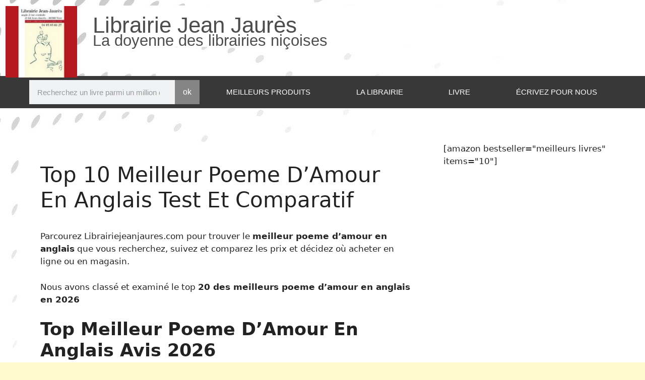

--- FILE ---
content_type: text/html; charset=UTF-8
request_url: https://librairiejeanjaures.com/poeme-damour-en-anglais/
body_size: 17211
content:
<!DOCTYPE html>
<html lang="en-US" prefix="og: https://ogp.me/ns#">
<head>
	<meta charset="UTF-8">
	<meta name="viewport" content="width=device-width, initial-scale=1">
<!-- Search Engine Optimization by Rank Math - https://rankmath.com/ -->
<title>Top 10 Meilleur Poeme D&#039;Amour En Anglais Test Et Comparatif 2026</title>
<meta name="description" content="Nous avons sélectionné 10 de nos poeme d&#039;amour en anglais préférés sur la base de plus de 1000 critiques de lecteurs. Chaque livre a été très bien noté!"/>
<meta name="robots" content="follow, index, max-snippet:-1, max-video-preview:-1, max-image-preview:large"/>
<link rel="canonical" href="https://librairiejeanjaures.com/poeme-damour-en-anglais/" />
<meta property="og:locale" content="en_US" />
<meta property="og:type" content="article" />
<meta property="og:title" content="Top 10 Meilleur Poeme D&#039;Amour En Anglais Test Et Comparatif 2026" />
<meta property="og:description" content="Nous avons sélectionné 10 de nos poeme d&#039;amour en anglais préférés sur la base de plus de 1000 critiques de lecteurs. Chaque livre a été très bien noté!" />
<meta property="og:url" content="https://librairiejeanjaures.com/poeme-damour-en-anglais/" />
<meta property="og:site_name" content="Librairie Jean Jaures" />
<meta property="article:tag" content="libraire" />
<meta property="article:section" content="Top 10 Produits" />
<meta property="article:published_time" content="2023-01-09T20:26:30+00:00" />
<meta name="twitter:card" content="summary_large_image" />
<meta name="twitter:title" content="Top 10 Meilleur Poeme D&#039;Amour En Anglais Test Et Comparatif 2026" />
<meta name="twitter:description" content="Nous avons sélectionné 10 de nos poeme d&#039;amour en anglais préférés sur la base de plus de 1000 critiques de lecteurs. Chaque livre a été très bien noté!" />
<meta name="twitter:label1" content="Written by" />
<meta name="twitter:data1" content="Asm.auto" />
<meta name="twitter:label2" content="Time to read" />
<meta name="twitter:data2" content="Less than a minute" />
<script type="application/ld+json" class="rank-math-schema">{"@context":"https://schema.org","@graph":[{"@type":"Place","@id":"https://librairiejeanjaures.com/#place","address":{"@type":"PostalAddress","streetAddress":"2 Rue Centrale","addressRegion":"Nice","postalCode":"06300","addressCountry":"France"}},{"@type":"Organization","@id":"https://librairiejeanjaures.com/#organization","name":"Librairie Jean Jaures","url":"https://librairiejeanjaures.com","email":"librairiejeanjauresteam@gmail.com","address":{"@type":"PostalAddress","streetAddress":"2 Rue Centrale","addressRegion":"Nice","postalCode":"06300","addressCountry":"France"},"logo":{"@type":"ImageObject","@id":"https://librairiejeanjaures.com/#logo","url":"http://librairiejeanjaures.com/wp-content/uploads/2022/06/logo-LJJ.jpg","contentUrl":"http://librairiejeanjaures.com/wp-content/uploads/2022/06/logo-LJJ.jpg","caption":"Librairie Jean Jaures","inLanguage":"en-US","width":"140","height":"140"},"contactPoint":[{"@type":"ContactPoint","telephone":"+33 4 93 85 61 27","contactType":"customer support"}],"location":{"@id":"https://librairiejeanjaures.com/#place"}},{"@type":"WebSite","@id":"https://librairiejeanjaures.com/#website","url":"https://librairiejeanjaures.com","name":"Librairie Jean Jaures","publisher":{"@id":"https://librairiejeanjaures.com/#organization"},"inLanguage":"en-US"},{"@type":"ImageObject","@id":"https://librairiejeanjaures.com/wp-content/uploads/2022/06/logo-LJJ.jpg","url":"https://librairiejeanjaures.com/wp-content/uploads/2022/06/logo-LJJ.jpg","width":"140","height":"140","inLanguage":"en-US"},{"@type":"BreadcrumbList","@id":"https://librairiejeanjaures.com/poeme-damour-en-anglais/#breadcrumb","itemListElement":[{"@type":"ListItem","position":"1","item":{"@id":"https://librairiejeanjaures.com","name":"Home"}},{"@type":"ListItem","position":"2","item":{"@id":"https://librairiejeanjaures.com/top-10-produits/","name":"Top 10 Produits"}},{"@type":"ListItem","position":"3","item":{"@id":"https://librairiejeanjaures.com/poeme-damour-en-anglais/","name":"Top 10 Meilleur Poeme D&#8217;Amour En Anglais Test Et Comparatif"}}]},{"@type":"WebPage","@id":"https://librairiejeanjaures.com/poeme-damour-en-anglais/#webpage","url":"https://librairiejeanjaures.com/poeme-damour-en-anglais/","name":"Top 10 Meilleur Poeme D&#039;Amour En Anglais Test Et Comparatif 2026","datePublished":"2023-01-09T20:26:30+00:00","dateModified":"2023-01-09T20:26:30+00:00","isPartOf":{"@id":"https://librairiejeanjaures.com/#website"},"primaryImageOfPage":{"@id":"https://librairiejeanjaures.com/wp-content/uploads/2022/06/logo-LJJ.jpg"},"inLanguage":"en-US","breadcrumb":{"@id":"https://librairiejeanjaures.com/poeme-damour-en-anglais/#breadcrumb"}},{"@type":"Person","@id":"https://librairiejeanjaures.com/author/asm-auto/","name":"Asm.auto","url":"https://librairiejeanjaures.com/author/asm-auto/","image":{"@type":"ImageObject","@id":"https://secure.gravatar.com/avatar/4f06820e5c15c138466701ca171a4efc0299df1393d695cf53a0fb1f8bf3e5e0?s=96&amp;d=mm&amp;r=g","url":"https://secure.gravatar.com/avatar/4f06820e5c15c138466701ca171a4efc0299df1393d695cf53a0fb1f8bf3e5e0?s=96&amp;d=mm&amp;r=g","caption":"Asm.auto","inLanguage":"en-US"},"worksFor":{"@id":"https://librairiejeanjaures.com/#organization"}},{"@type":"Article","headline":"Top 10 Meilleur Poeme D&#039;Amour En Anglais Test Et Comparatif 2026","keywords":"poeme d'amour en anglais","datePublished":"2023-01-09T20:26:30+00:00","dateModified":"2023-01-09T20:26:30+00:00","articleSection":"Top 10 Produits","author":{"@id":"https://librairiejeanjaures.com/author/asm-auto/","name":"Asm.auto"},"publisher":{"@id":"https://librairiejeanjaures.com/#organization"},"description":"Nous avons s\u00e9lectionn\u00e9 10 de nos poeme d&#039;amour en anglais pr\u00e9f\u00e9r\u00e9s sur la base de plus de 1000 critiques de lecteurs. Chaque livre a \u00e9t\u00e9 tr\u00e8s bien not\u00e9!","name":"Top 10 Meilleur Poeme D&#039;Amour En Anglais Test Et Comparatif 2026","@id":"https://librairiejeanjaures.com/poeme-damour-en-anglais/#richSnippet","isPartOf":{"@id":"https://librairiejeanjaures.com/poeme-damour-en-anglais/#webpage"},"image":{"@id":"https://librairiejeanjaures.com/wp-content/uploads/2022/06/logo-LJJ.jpg"},"inLanguage":"en-US","mainEntityOfPage":{"@id":"https://librairiejeanjaures.com/poeme-damour-en-anglais/#webpage"}}]}</script>
<!-- /Rank Math WordPress SEO plugin -->

<link rel="alternate" type="application/rss+xml" title="Librairie Jean Jaures &raquo; Feed" href="https://librairiejeanjaures.com/feed/" />
<link rel="alternate" type="application/rss+xml" title="Librairie Jean Jaures &raquo; Comments Feed" href="https://librairiejeanjaures.com/comments/feed/" />
<link rel="alternate" type="application/rss+xml" title="Librairie Jean Jaures &raquo; Top 10 Meilleur Poeme D&#8217;Amour En Anglais Test Et Comparatif Comments Feed" href="https://librairiejeanjaures.com/poeme-damour-en-anglais/feed/" />
<link rel="alternate" title="oEmbed (JSON)" type="application/json+oembed" href="https://librairiejeanjaures.com/wp-json/oembed/1.0/embed?url=https%3A%2F%2Flibrairiejeanjaures.com%2Fpoeme-damour-en-anglais%2F" />
<link rel="alternate" title="oEmbed (XML)" type="text/xml+oembed" href="https://librairiejeanjaures.com/wp-json/oembed/1.0/embed?url=https%3A%2F%2Flibrairiejeanjaures.com%2Fpoeme-damour-en-anglais%2F&#038;format=xml" />
<style id='wp-img-auto-sizes-contain-inline-css'>
img:is([sizes=auto i],[sizes^="auto," i]){contain-intrinsic-size:3000px 1500px}
/*# sourceURL=wp-img-auto-sizes-contain-inline-css */
</style>

<style id='wp-emoji-styles-inline-css'>

	img.wp-smiley, img.emoji {
		display: inline !important;
		border: none !important;
		box-shadow: none !important;
		height: 1em !important;
		width: 1em !important;
		margin: 0 0.07em !important;
		vertical-align: -0.1em !important;
		background: none !important;
		padding: 0 !important;
	}
/*# sourceURL=wp-emoji-styles-inline-css */
</style>
<link rel='stylesheet' id='wp-block-library-css' href='https://librairiejeanjaures.com/wp-includes/css/dist/block-library/style.min.css?ver=6.9' media='all' />
<style id='classic-theme-styles-inline-css'>
/*! This file is auto-generated */
.wp-block-button__link{color:#fff;background-color:#32373c;border-radius:9999px;box-shadow:none;text-decoration:none;padding:calc(.667em + 2px) calc(1.333em + 2px);font-size:1.125em}.wp-block-file__button{background:#32373c;color:#fff;text-decoration:none}
/*# sourceURL=/wp-includes/css/classic-themes.min.css */
</style>
<style id='global-styles-inline-css'>
:root{--wp--preset--aspect-ratio--square: 1;--wp--preset--aspect-ratio--4-3: 4/3;--wp--preset--aspect-ratio--3-4: 3/4;--wp--preset--aspect-ratio--3-2: 3/2;--wp--preset--aspect-ratio--2-3: 2/3;--wp--preset--aspect-ratio--16-9: 16/9;--wp--preset--aspect-ratio--9-16: 9/16;--wp--preset--color--black: #000000;--wp--preset--color--cyan-bluish-gray: #abb8c3;--wp--preset--color--white: #ffffff;--wp--preset--color--pale-pink: #f78da7;--wp--preset--color--vivid-red: #cf2e2e;--wp--preset--color--luminous-vivid-orange: #ff6900;--wp--preset--color--luminous-vivid-amber: #fcb900;--wp--preset--color--light-green-cyan: #7bdcb5;--wp--preset--color--vivid-green-cyan: #00d084;--wp--preset--color--pale-cyan-blue: #8ed1fc;--wp--preset--color--vivid-cyan-blue: #0693e3;--wp--preset--color--vivid-purple: #9b51e0;--wp--preset--color--contrast: var(--contrast);--wp--preset--color--contrast-2: var(--contrast-2);--wp--preset--color--contrast-3: var(--contrast-3);--wp--preset--color--base: var(--base);--wp--preset--color--base-2: var(--base-2);--wp--preset--color--base-3: var(--base-3);--wp--preset--color--accent: var(--accent);--wp--preset--gradient--vivid-cyan-blue-to-vivid-purple: linear-gradient(135deg,rgb(6,147,227) 0%,rgb(155,81,224) 100%);--wp--preset--gradient--light-green-cyan-to-vivid-green-cyan: linear-gradient(135deg,rgb(122,220,180) 0%,rgb(0,208,130) 100%);--wp--preset--gradient--luminous-vivid-amber-to-luminous-vivid-orange: linear-gradient(135deg,rgb(252,185,0) 0%,rgb(255,105,0) 100%);--wp--preset--gradient--luminous-vivid-orange-to-vivid-red: linear-gradient(135deg,rgb(255,105,0) 0%,rgb(207,46,46) 100%);--wp--preset--gradient--very-light-gray-to-cyan-bluish-gray: linear-gradient(135deg,rgb(238,238,238) 0%,rgb(169,184,195) 100%);--wp--preset--gradient--cool-to-warm-spectrum: linear-gradient(135deg,rgb(74,234,220) 0%,rgb(151,120,209) 20%,rgb(207,42,186) 40%,rgb(238,44,130) 60%,rgb(251,105,98) 80%,rgb(254,248,76) 100%);--wp--preset--gradient--blush-light-purple: linear-gradient(135deg,rgb(255,206,236) 0%,rgb(152,150,240) 100%);--wp--preset--gradient--blush-bordeaux: linear-gradient(135deg,rgb(254,205,165) 0%,rgb(254,45,45) 50%,rgb(107,0,62) 100%);--wp--preset--gradient--luminous-dusk: linear-gradient(135deg,rgb(255,203,112) 0%,rgb(199,81,192) 50%,rgb(65,88,208) 100%);--wp--preset--gradient--pale-ocean: linear-gradient(135deg,rgb(255,245,203) 0%,rgb(182,227,212) 50%,rgb(51,167,181) 100%);--wp--preset--gradient--electric-grass: linear-gradient(135deg,rgb(202,248,128) 0%,rgb(113,206,126) 100%);--wp--preset--gradient--midnight: linear-gradient(135deg,rgb(2,3,129) 0%,rgb(40,116,252) 100%);--wp--preset--font-size--small: 13px;--wp--preset--font-size--medium: 20px;--wp--preset--font-size--large: 36px;--wp--preset--font-size--x-large: 42px;--wp--preset--spacing--20: 0.44rem;--wp--preset--spacing--30: 0.67rem;--wp--preset--spacing--40: 1rem;--wp--preset--spacing--50: 1.5rem;--wp--preset--spacing--60: 2.25rem;--wp--preset--spacing--70: 3.38rem;--wp--preset--spacing--80: 5.06rem;--wp--preset--shadow--natural: 6px 6px 9px rgba(0, 0, 0, 0.2);--wp--preset--shadow--deep: 12px 12px 50px rgba(0, 0, 0, 0.4);--wp--preset--shadow--sharp: 6px 6px 0px rgba(0, 0, 0, 0.2);--wp--preset--shadow--outlined: 6px 6px 0px -3px rgb(255, 255, 255), 6px 6px rgb(0, 0, 0);--wp--preset--shadow--crisp: 6px 6px 0px rgb(0, 0, 0);}:where(.is-layout-flex){gap: 0.5em;}:where(.is-layout-grid){gap: 0.5em;}body .is-layout-flex{display: flex;}.is-layout-flex{flex-wrap: wrap;align-items: center;}.is-layout-flex > :is(*, div){margin: 0;}body .is-layout-grid{display: grid;}.is-layout-grid > :is(*, div){margin: 0;}:where(.wp-block-columns.is-layout-flex){gap: 2em;}:where(.wp-block-columns.is-layout-grid){gap: 2em;}:where(.wp-block-post-template.is-layout-flex){gap: 1.25em;}:where(.wp-block-post-template.is-layout-grid){gap: 1.25em;}.has-black-color{color: var(--wp--preset--color--black) !important;}.has-cyan-bluish-gray-color{color: var(--wp--preset--color--cyan-bluish-gray) !important;}.has-white-color{color: var(--wp--preset--color--white) !important;}.has-pale-pink-color{color: var(--wp--preset--color--pale-pink) !important;}.has-vivid-red-color{color: var(--wp--preset--color--vivid-red) !important;}.has-luminous-vivid-orange-color{color: var(--wp--preset--color--luminous-vivid-orange) !important;}.has-luminous-vivid-amber-color{color: var(--wp--preset--color--luminous-vivid-amber) !important;}.has-light-green-cyan-color{color: var(--wp--preset--color--light-green-cyan) !important;}.has-vivid-green-cyan-color{color: var(--wp--preset--color--vivid-green-cyan) !important;}.has-pale-cyan-blue-color{color: var(--wp--preset--color--pale-cyan-blue) !important;}.has-vivid-cyan-blue-color{color: var(--wp--preset--color--vivid-cyan-blue) !important;}.has-vivid-purple-color{color: var(--wp--preset--color--vivid-purple) !important;}.has-black-background-color{background-color: var(--wp--preset--color--black) !important;}.has-cyan-bluish-gray-background-color{background-color: var(--wp--preset--color--cyan-bluish-gray) !important;}.has-white-background-color{background-color: var(--wp--preset--color--white) !important;}.has-pale-pink-background-color{background-color: var(--wp--preset--color--pale-pink) !important;}.has-vivid-red-background-color{background-color: var(--wp--preset--color--vivid-red) !important;}.has-luminous-vivid-orange-background-color{background-color: var(--wp--preset--color--luminous-vivid-orange) !important;}.has-luminous-vivid-amber-background-color{background-color: var(--wp--preset--color--luminous-vivid-amber) !important;}.has-light-green-cyan-background-color{background-color: var(--wp--preset--color--light-green-cyan) !important;}.has-vivid-green-cyan-background-color{background-color: var(--wp--preset--color--vivid-green-cyan) !important;}.has-pale-cyan-blue-background-color{background-color: var(--wp--preset--color--pale-cyan-blue) !important;}.has-vivid-cyan-blue-background-color{background-color: var(--wp--preset--color--vivid-cyan-blue) !important;}.has-vivid-purple-background-color{background-color: var(--wp--preset--color--vivid-purple) !important;}.has-black-border-color{border-color: var(--wp--preset--color--black) !important;}.has-cyan-bluish-gray-border-color{border-color: var(--wp--preset--color--cyan-bluish-gray) !important;}.has-white-border-color{border-color: var(--wp--preset--color--white) !important;}.has-pale-pink-border-color{border-color: var(--wp--preset--color--pale-pink) !important;}.has-vivid-red-border-color{border-color: var(--wp--preset--color--vivid-red) !important;}.has-luminous-vivid-orange-border-color{border-color: var(--wp--preset--color--luminous-vivid-orange) !important;}.has-luminous-vivid-amber-border-color{border-color: var(--wp--preset--color--luminous-vivid-amber) !important;}.has-light-green-cyan-border-color{border-color: var(--wp--preset--color--light-green-cyan) !important;}.has-vivid-green-cyan-border-color{border-color: var(--wp--preset--color--vivid-green-cyan) !important;}.has-pale-cyan-blue-border-color{border-color: var(--wp--preset--color--pale-cyan-blue) !important;}.has-vivid-cyan-blue-border-color{border-color: var(--wp--preset--color--vivid-cyan-blue) !important;}.has-vivid-purple-border-color{border-color: var(--wp--preset--color--vivid-purple) !important;}.has-vivid-cyan-blue-to-vivid-purple-gradient-background{background: var(--wp--preset--gradient--vivid-cyan-blue-to-vivid-purple) !important;}.has-light-green-cyan-to-vivid-green-cyan-gradient-background{background: var(--wp--preset--gradient--light-green-cyan-to-vivid-green-cyan) !important;}.has-luminous-vivid-amber-to-luminous-vivid-orange-gradient-background{background: var(--wp--preset--gradient--luminous-vivid-amber-to-luminous-vivid-orange) !important;}.has-luminous-vivid-orange-to-vivid-red-gradient-background{background: var(--wp--preset--gradient--luminous-vivid-orange-to-vivid-red) !important;}.has-very-light-gray-to-cyan-bluish-gray-gradient-background{background: var(--wp--preset--gradient--very-light-gray-to-cyan-bluish-gray) !important;}.has-cool-to-warm-spectrum-gradient-background{background: var(--wp--preset--gradient--cool-to-warm-spectrum) !important;}.has-blush-light-purple-gradient-background{background: var(--wp--preset--gradient--blush-light-purple) !important;}.has-blush-bordeaux-gradient-background{background: var(--wp--preset--gradient--blush-bordeaux) !important;}.has-luminous-dusk-gradient-background{background: var(--wp--preset--gradient--luminous-dusk) !important;}.has-pale-ocean-gradient-background{background: var(--wp--preset--gradient--pale-ocean) !important;}.has-electric-grass-gradient-background{background: var(--wp--preset--gradient--electric-grass) !important;}.has-midnight-gradient-background{background: var(--wp--preset--gradient--midnight) !important;}.has-small-font-size{font-size: var(--wp--preset--font-size--small) !important;}.has-medium-font-size{font-size: var(--wp--preset--font-size--medium) !important;}.has-large-font-size{font-size: var(--wp--preset--font-size--large) !important;}.has-x-large-font-size{font-size: var(--wp--preset--font-size--x-large) !important;}
:where(.wp-block-post-template.is-layout-flex){gap: 1.25em;}:where(.wp-block-post-template.is-layout-grid){gap: 1.25em;}
:where(.wp-block-term-template.is-layout-flex){gap: 1.25em;}:where(.wp-block-term-template.is-layout-grid){gap: 1.25em;}
:where(.wp-block-columns.is-layout-flex){gap: 2em;}:where(.wp-block-columns.is-layout-grid){gap: 2em;}
:root :where(.wp-block-pullquote){font-size: 1.5em;line-height: 1.6;}
/*# sourceURL=global-styles-inline-css */
</style>
<link rel='stylesheet' id='ez-toc-css' href='https://librairiejeanjaures.com/wp-content/plugins/easy-table-of-contents/assets/css/screen.min.css?ver=2.0.80' media='all' />
<style id='ez-toc-inline-css'>
div#ez-toc-container .ez-toc-title {font-size: 120%;}div#ez-toc-container .ez-toc-title {font-weight: 500;}div#ez-toc-container ul li , div#ez-toc-container ul li a {font-size: 95%;}div#ez-toc-container ul li , div#ez-toc-container ul li a {font-weight: 500;}div#ez-toc-container nav ul ul li {font-size: 90%;}.ez-toc-box-title {font-weight: bold; margin-bottom: 10px; text-align: center; text-transform: uppercase; letter-spacing: 1px; color: #666; padding-bottom: 5px;position:absolute;top:-4%;left:5%;background-color: inherit;transition: top 0.3s ease;}.ez-toc-box-title.toc-closed {top:-25%;}
.ez-toc-container-direction {direction: ltr;}.ez-toc-counter ul{counter-reset: item ;}.ez-toc-counter nav ul li a::before {content: counters(item, '.', decimal) '. ';display: inline-block;counter-increment: item;flex-grow: 0;flex-shrink: 0;margin-right: .2em; float: left; }.ez-toc-widget-direction {direction: ltr;}.ez-toc-widget-container ul{counter-reset: item ;}.ez-toc-widget-container nav ul li a::before {content: counters(item, '.', decimal) '. ';display: inline-block;counter-increment: item;flex-grow: 0;flex-shrink: 0;margin-right: .2em; float: left; }
/*# sourceURL=ez-toc-inline-css */
</style>
<link rel='stylesheet' id='generate-comments-css' href='https://librairiejeanjaures.com/wp-content/themes/generatepress/assets/css/components/comments.min.css?ver=3.6.1' media='all' />
<link rel='stylesheet' id='generate-style-css' href='https://librairiejeanjaures.com/wp-content/themes/generatepress/assets/css/main.min.css?ver=3.6.1' media='all' />
<style id='generate-style-inline-css'>
body{background-color:#FFFACD;color:var(--contrast);}a{color:var(--accent);}a{text-decoration:underline;}.entry-title a, .site-branding a, a.button, .wp-block-button__link, .main-navigation a{text-decoration:none;}a:hover, a:focus, a:active{color:var(--contrast);}.wp-block-group__inner-container{max-width:1200px;margin-left:auto;margin-right:auto;}.generate-back-to-top{font-size:20px;border-radius:3px;position:fixed;bottom:30px;right:30px;line-height:40px;width:40px;text-align:center;z-index:10;transition:opacity 300ms ease-in-out;opacity:0.1;transform:translateY(1000px);}.generate-back-to-top__show{opacity:1;transform:translateY(0);}:root{--contrast:#222222;--contrast-2:#575760;--contrast-3:#b2b2be;--base:#f0f0f0;--base-2:#f7f8f9;--base-3:#ffffff;--accent:#1e73be;}:root .has-contrast-color{color:var(--contrast);}:root .has-contrast-background-color{background-color:var(--contrast);}:root .has-contrast-2-color{color:var(--contrast-2);}:root .has-contrast-2-background-color{background-color:var(--contrast-2);}:root .has-contrast-3-color{color:var(--contrast-3);}:root .has-contrast-3-background-color{background-color:var(--contrast-3);}:root .has-base-color{color:var(--base);}:root .has-base-background-color{background-color:var(--base);}:root .has-base-2-color{color:var(--base-2);}:root .has-base-2-background-color{background-color:var(--base-2);}:root .has-base-3-color{color:var(--base-3);}:root .has-base-3-background-color{background-color:var(--base-3);}:root .has-accent-color{color:var(--accent);}:root .has-accent-background-color{background-color:var(--accent);}.top-bar{background-color:#636363;color:#ffffff;}.top-bar a{color:#ffffff;}.top-bar a:hover{color:#303030;}.site-header{background-color:#FFFACD;}.main-title a,.main-title a:hover{color:var(--contrast);}.site-description{color:var(--contrast-2);}.main-navigation,.main-navigation ul ul{background-color:var(--base-3);}.main-navigation .main-nav ul li a, .main-navigation .menu-toggle, .main-navigation .menu-bar-items{color:var(--contrast);}.main-navigation .main-nav ul li:not([class*="current-menu-"]):hover > a, .main-navigation .main-nav ul li:not([class*="current-menu-"]):focus > a, .main-navigation .main-nav ul li.sfHover:not([class*="current-menu-"]) > a, .main-navigation .menu-bar-item:hover > a, .main-navigation .menu-bar-item.sfHover > a{color:var(--accent);}button.menu-toggle:hover,button.menu-toggle:focus{color:var(--contrast);}.main-navigation .main-nav ul li[class*="current-menu-"] > a{color:var(--accent);}.navigation-search input[type="search"],.navigation-search input[type="search"]:active, .navigation-search input[type="search"]:focus, .main-navigation .main-nav ul li.search-item.active > a, .main-navigation .menu-bar-items .search-item.active > a{color:var(--accent);}.main-navigation ul ul{background-color:var(--base);}.separate-containers .inside-article, .separate-containers .comments-area, .separate-containers .page-header, .one-container .container, .separate-containers .paging-navigation, .inside-page-header{background-color:var(--base-3);}.entry-title a{color:var(--contrast);}.entry-title a:hover{color:var(--contrast-2);}.entry-meta{color:var(--contrast-2);}.sidebar .widget{background-color:var(--base-3);}.footer-widgets{background-color:var(--base-3);}.site-info{background-color:var(--base-3);}input[type="text"],input[type="email"],input[type="url"],input[type="password"],input[type="search"],input[type="tel"],input[type="number"],textarea,select{color:var(--contrast);background-color:var(--base-2);border-color:var(--base);}input[type="text"]:focus,input[type="email"]:focus,input[type="url"]:focus,input[type="password"]:focus,input[type="search"]:focus,input[type="tel"]:focus,input[type="number"]:focus,textarea:focus,select:focus{color:var(--contrast);background-color:var(--base-2);border-color:var(--contrast-3);}button,html input[type="button"],input[type="reset"],input[type="submit"],a.button,a.wp-block-button__link:not(.has-background){color:#ffffff;background-color:#55555e;}button:hover,html input[type="button"]:hover,input[type="reset"]:hover,input[type="submit"]:hover,a.button:hover,button:focus,html input[type="button"]:focus,input[type="reset"]:focus,input[type="submit"]:focus,a.button:focus,a.wp-block-button__link:not(.has-background):active,a.wp-block-button__link:not(.has-background):focus,a.wp-block-button__link:not(.has-background):hover{color:#ffffff;background-color:#3f4047;}a.generate-back-to-top{background-color:rgba( 0,0,0,0.4 );color:#ffffff;}a.generate-back-to-top:hover,a.generate-back-to-top:focus{background-color:rgba( 0,0,0,0.6 );color:#ffffff;}:root{--gp-search-modal-bg-color:var(--base-3);--gp-search-modal-text-color:var(--contrast);--gp-search-modal-overlay-bg-color:rgba(0,0,0,0.2);}@media (max-width: 768px){.main-navigation .menu-bar-item:hover > a, .main-navigation .menu-bar-item.sfHover > a{background:none;color:var(--contrast);}}.nav-below-header .main-navigation .inside-navigation.grid-container, .nav-above-header .main-navigation .inside-navigation.grid-container{padding:0px 20px 0px 20px;}.site-main .wp-block-group__inner-container{padding:40px;}.separate-containers .paging-navigation{padding-top:20px;padding-bottom:20px;}.entry-content .alignwide, body:not(.no-sidebar) .entry-content .alignfull{margin-left:-40px;width:calc(100% + 80px);max-width:calc(100% + 80px);}.rtl .menu-item-has-children .dropdown-menu-toggle{padding-left:20px;}.rtl .main-navigation .main-nav ul li.menu-item-has-children > a{padding-right:20px;}.widget-area .widget{padding:0px;}@media (max-width:768px){.separate-containers .inside-article, .separate-containers .comments-area, .separate-containers .page-header, .separate-containers .paging-navigation, .one-container .site-content, .inside-page-header{padding:30px;}.site-main .wp-block-group__inner-container{padding:30px;}.inside-top-bar{padding-right:30px;padding-left:30px;}.inside-header{padding-right:30px;padding-left:30px;}.widget-area .widget{padding-top:30px;padding-right:30px;padding-bottom:30px;padding-left:30px;}.footer-widgets-container{padding-top:30px;padding-right:30px;padding-bottom:30px;padding-left:30px;}.inside-site-info{padding-right:30px;padding-left:30px;}.entry-content .alignwide, body:not(.no-sidebar) .entry-content .alignfull{margin-left:-30px;width:calc(100% + 60px);max-width:calc(100% + 60px);}.one-container .site-main .paging-navigation{margin-bottom:20px;}}/* End cached CSS */.is-right-sidebar{width:30%;}.is-left-sidebar{width:30%;}.site-content .content-area{width:70%;}@media (max-width: 768px){.main-navigation .menu-toggle,.sidebar-nav-mobile:not(#sticky-placeholder){display:block;}.main-navigation ul,.gen-sidebar-nav,.main-navigation:not(.slideout-navigation):not(.toggled) .main-nav > ul,.has-inline-mobile-toggle #site-navigation .inside-navigation > *:not(.navigation-search):not(.main-nav){display:none;}.nav-align-right .inside-navigation,.nav-align-center .inside-navigation{justify-content:space-between;}.has-inline-mobile-toggle .mobile-menu-control-wrapper{display:flex;flex-wrap:wrap;}.has-inline-mobile-toggle .inside-header{flex-direction:row;text-align:left;flex-wrap:wrap;}.has-inline-mobile-toggle .header-widget,.has-inline-mobile-toggle #site-navigation{flex-basis:100%;}.nav-float-left .has-inline-mobile-toggle #site-navigation{order:10;}}
.elementor-template-full-width .site-content{display:block;}
body{background-image:url('http://librairiejeanjaures.com/wp-content/uploads/2022/07/Untitled-design-4.jpg');}.site-header{background-image:url('http://librairiejeanjaures.com/wp-content/uploads/2022/07/Untitled-design-4.jpg');}.main-navigation, .main-navigation .menu-toggle{background-image:url('http://librairiejeanjaures.com/wp-content/uploads/2022/07/Untitled-design-4.jpg');}
.dynamic-author-image-rounded{border-radius:100%;}.dynamic-featured-image, .dynamic-author-image{vertical-align:middle;}.one-container.blog .dynamic-content-template:not(:last-child), .one-container.archive .dynamic-content-template:not(:last-child){padding-bottom:0px;}.dynamic-entry-excerpt > p:last-child{margin-bottom:0px;}
/*# sourceURL=generate-style-inline-css */
</style>
<link rel='stylesheet' id='generate-child-css' href='https://librairiejeanjaures.com/wp-content/themes/generatepress_child/style.css?ver=1656610435' media='all' />
<link rel='stylesheet' id='elementor-icons-css' href='https://librairiejeanjaures.com/wp-content/plugins/elementor/assets/lib/eicons/css/elementor-icons.min.css?ver=5.46.0' media='all' />
<link rel='stylesheet' id='elementor-frontend-css' href='https://librairiejeanjaures.com/wp-content/plugins/elementor/assets/css/frontend.min.css?ver=3.34.4' media='all' />
<link rel='stylesheet' id='elementor-post-11-css' href='https://librairiejeanjaures.com/wp-content/uploads/elementor/css/post-11.css?ver=1769705093' media='all' />
<link rel='stylesheet' id='elementor-pro-css' href='https://librairiejeanjaures.com/wp-content/plugins/elementor-pro/assets/css/frontend.min.css?ver=3.20.0' media='all' />
<link rel='stylesheet' id='elementor-post-149-css' href='https://librairiejeanjaures.com/wp-content/uploads/elementor/css/post-149.css?ver=1769705093' media='all' />
<link rel='stylesheet' id='elementor-post-106-css' href='https://librairiejeanjaures.com/wp-content/uploads/elementor/css/post-106.css?ver=1769705093' media='all' />
<link rel='stylesheet' id='elementor-gf-local-roboto-css' href="https://librairiejeanjaures.com/wp-content/uploads/elementor/google-fonts/css/roboto.css?ver=1742229847" media='all' />
<link rel='stylesheet' id='elementor-gf-local-robotoslab-css' href="https://librairiejeanjaures.com/wp-content/uploads/elementor/google-fonts/css/robotoslab.css?ver=1742229849" media='all' />
<link rel='stylesheet' id='elementor-icons-shared-0-css' href='https://librairiejeanjaures.com/wp-content/plugins/elementor/assets/lib/font-awesome/css/fontawesome.min.css?ver=5.15.3' media='all' />
<link rel='stylesheet' id='elementor-icons-fa-solid-css' href='https://librairiejeanjaures.com/wp-content/plugins/elementor/assets/lib/font-awesome/css/solid.min.css?ver=5.15.3' media='all' />
<script src="https://librairiejeanjaures.com/wp-includes/js/jquery/jquery.min.js?ver=3.7.1" id="jquery-core-js"></script>
<script src="https://librairiejeanjaures.com/wp-includes/js/jquery/jquery-migrate.min.js?ver=3.4.1" id="jquery-migrate-js"></script>
<link rel="https://api.w.org/" href="https://librairiejeanjaures.com/wp-json/" /><link rel="alternate" title="JSON" type="application/json" href="https://librairiejeanjaures.com/wp-json/wp/v2/posts/99543" /><link rel="EditURI" type="application/rsd+xml" title="RSD" href="https://librairiejeanjaures.com/xmlrpc.php?rsd" />
<meta name="generator" content="WordPress 6.9" />
<link rel='shortlink' href='https://librairiejeanjaures.com/?p=99543' />
<!-- Global site tag (gtag.js) - Google Analytics -->
<script async src="https://www.googletagmanager.com/gtag/js?id=G-0CJX0Q2WJF"></script>
<script>
  window.dataLayer = window.dataLayer || [];
  function gtag(){dataLayer.push(arguments);}
  gtag('js', new Date());

  gtag('config', 'G-0CJX0Q2WJF');
</script>
<!-- Global site tag (gtag.js) - Google Analytics -->
<script async src="https://www.googletagmanager.com/gtag/js?id=UA-233301573-1"></script>
<script>
  window.dataLayer = window.dataLayer || [];
  function gtag(){dataLayer.push(arguments);}
  gtag('js', new Date());

  gtag('config', 'UA-233301573-1');
</script>
<meta name="google-site-verification" content="tuBmZf0cLas1bzdiE-v8R0K7V84jIedr6KSI_6DJQmE" /><link rel="pingback" href="https://librairiejeanjaures.com/xmlrpc.php">
<meta name="generator" content="Elementor 3.34.4; features: additional_custom_breakpoints; settings: css_print_method-external, google_font-enabled, font_display-auto">
			<style>
				.e-con.e-parent:nth-of-type(n+4):not(.e-lazyloaded):not(.e-no-lazyload),
				.e-con.e-parent:nth-of-type(n+4):not(.e-lazyloaded):not(.e-no-lazyload) * {
					background-image: none !important;
				}
				@media screen and (max-height: 1024px) {
					.e-con.e-parent:nth-of-type(n+3):not(.e-lazyloaded):not(.e-no-lazyload),
					.e-con.e-parent:nth-of-type(n+3):not(.e-lazyloaded):not(.e-no-lazyload) * {
						background-image: none !important;
					}
				}
				@media screen and (max-height: 640px) {
					.e-con.e-parent:nth-of-type(n+2):not(.e-lazyloaded):not(.e-no-lazyload),
					.e-con.e-parent:nth-of-type(n+2):not(.e-lazyloaded):not(.e-no-lazyload) * {
						background-image: none !important;
					}
				}
			</style>
			<link rel="icon" href="https://librairiejeanjaures.com/wp-content/uploads/2022/06/logo-LJJ.jpg" sizes="32x32" />
<link rel="icon" href="https://librairiejeanjaures.com/wp-content/uploads/2022/06/logo-LJJ.jpg" sizes="192x192" />
<link rel="apple-touch-icon" href="https://librairiejeanjaures.com/wp-content/uploads/2022/06/logo-LJJ.jpg" />
<meta name="msapplication-TileImage" content="https://librairiejeanjaures.com/wp-content/uploads/2022/06/logo-LJJ.jpg" />
</head>

<body class="wp-singular post-template-default single single-post postid-99543 single-format-standard wp-custom-logo wp-embed-responsive wp-theme-generatepress wp-child-theme-generatepress_child post-image-above-header post-image-aligned-center sticky-menu-fade right-sidebar nav-float-right separate-containers header-aligned-left dropdown-hover elementor-default elementor-kit-11" itemtype="https://schema.org/Blog" itemscope>
	<a class="screen-reader-text skip-link" href="#content" title="Skip to content">Skip to content</a>		<div data-elementor-type="header" data-elementor-id="149" class="elementor elementor-149 elementor-location-header" data-elementor-post-type="elementor_library">
					<section class="elementor-section elementor-top-section elementor-element elementor-element-f414a85 elementor-section-boxed elementor-section-height-default elementor-section-height-default" data-id="f414a85" data-element_type="section">
						<div class="elementor-container elementor-column-gap-default">
					<div class="elementor-column elementor-col-100 elementor-top-column elementor-element elementor-element-5f78b79" data-id="5f78b79" data-element_type="column">
			<div class="elementor-widget-wrap">
							</div>
		</div>
					</div>
		</section>
				<section class="elementor-section elementor-top-section elementor-element elementor-element-22c90b4 elementor-section-boxed elementor-section-height-default elementor-section-height-default" data-id="22c90b4" data-element_type="section">
						<div class="elementor-container elementor-column-gap-default">
					<div class="elementor-column elementor-col-50 elementor-top-column elementor-element elementor-element-82c6bf4" data-id="82c6bf4" data-element_type="column">
			<div class="elementor-widget-wrap elementor-element-populated">
						<section class="elementor-section elementor-inner-section elementor-element elementor-element-53dcb31 elementor-section-boxed elementor-section-height-default elementor-section-height-default" data-id="53dcb31" data-element_type="section">
						<div class="elementor-container elementor-column-gap-default">
					<div class="elementor-column elementor-col-100 elementor-inner-column elementor-element elementor-element-5fa6a9e" data-id="5fa6a9e" data-element_type="column">
			<div class="elementor-widget-wrap elementor-element-populated">
						<div class="elementor-element elementor-element-72f8f9f0 elementor-absolute elementor-widget elementor-widget-theme-site-logo elementor-widget-image" data-id="72f8f9f0" data-element_type="widget" data-settings="{&quot;_position&quot;:&quot;absolute&quot;}" data-widget_type="theme-site-logo.default">
				<div class="elementor-widget-container">
											<a href="https://librairiejeanjaures.com">
			<img width="140" height="140" src="https://librairiejeanjaures.com/wp-content/uploads/2022/06/logo-LJJ.jpg" class="attachment-full size-full wp-image-13" alt="" />				</a>
											</div>
				</div>
					</div>
		</div>
					</div>
		</section>
					</div>
		</div>
				<div class="elementor-column elementor-col-50 elementor-top-column elementor-element elementor-element-737aaeee" data-id="737aaeee" data-element_type="column">
			<div class="elementor-widget-wrap elementor-element-populated">
						<div class="elementor-element elementor-element-4c98c87 elementor-widget elementor-widget-text-editor" data-id="4c98c87" data-element_type="widget" data-widget_type="text-editor.default">
				<div class="elementor-widget-container">
									<p class="mdw-tetiere-nom-mag" style="margin-right: 10px; margin-bottom: 0px; margin-left: 10px; line-height: 37.44px; color: #4d4d4d; font-size: 2.6em; padding-top: 20px; font-family: arial, verdana; background-color: #ffffff;">Librairie Jean Jaurès</p><p class="mdw-tetiere-nom-accroche" style="margin-right: 10px; margin-bottom: 0px; margin-left: 10px; line-height: 25.92px; color: #4d4d4d; font-size: 1.8em; font-family: arial, verdana; background-color: #ffffff;">La doyenne des librairies niçoises</p>								</div>
				</div>
					</div>
		</div>
					</div>
		</section>
				<nav class="elementor-section elementor-top-section elementor-element elementor-element-19adc751 elementor-section-full_width elementor-section-content-middle elementor-section-height-default elementor-section-height-default" data-id="19adc751" data-element_type="section" data-settings="{&quot;background_background&quot;:&quot;classic&quot;,&quot;sticky&quot;:&quot;top&quot;,&quot;sticky_on&quot;:[&quot;desktop&quot;,&quot;tablet&quot;,&quot;mobile&quot;],&quot;sticky_offset&quot;:0,&quot;sticky_effects_offset&quot;:0}">
						<div class="elementor-container elementor-column-gap-custom">
					<div class="elementor-column elementor-col-50 elementor-top-column elementor-element elementor-element-22c2b62f" data-id="22c2b62f" data-element_type="column">
			<div class="elementor-widget-wrap elementor-element-populated">
						<div class="elementor-element elementor-element-5fc3ea47 elementor-hidden-phone elementor-search-form--button-type-text elementor-search-form--skin-classic elementor-widget elementor-widget-search-form" data-id="5fc3ea47" data-element_type="widget" data-settings="{&quot;skin&quot;:&quot;classic&quot;}" data-widget_type="search-form.default">
				<div class="elementor-widget-container">
							<search role="search">
			<form class="elementor-search-form" action="https://librairiejeanjaures.com" method="get">
												<div class="elementor-search-form__container">
					<label class="elementor-screen-only" for="elementor-search-form-5fc3ea47">Search</label>

					
					<input id="elementor-search-form-5fc3ea47" placeholder="Recherchez un livre parmi un million de références !" class="elementor-search-form__input" type="search" name="s" value="">
					
											<button class="elementor-search-form__submit" type="submit" aria-label="Search">
															ok													</button>
					
									</div>
			</form>
		</search>
						</div>
				</div>
					</div>
		</div>
				<div class="elementor-column elementor-col-50 elementor-top-column elementor-element elementor-element-7ba9aa53" data-id="7ba9aa53" data-element_type="column">
			<div class="elementor-widget-wrap elementor-element-populated">
						<div class="elementor-element elementor-element-52f3a49d elementor-nav-menu__align-justify elementor-nav-menu--dropdown-mobile elementor-nav-menu--stretch elementor-nav-menu__text-align-center elementor-nav-menu--toggle elementor-nav-menu--burger elementor-widget elementor-widget-nav-menu" data-id="52f3a49d" data-element_type="widget" data-settings="{&quot;full_width&quot;:&quot;stretch&quot;,&quot;layout&quot;:&quot;horizontal&quot;,&quot;submenu_icon&quot;:{&quot;value&quot;:&quot;&lt;i class=\&quot;fas fa-caret-down\&quot;&gt;&lt;\/i&gt;&quot;,&quot;library&quot;:&quot;fa-solid&quot;},&quot;toggle&quot;:&quot;burger&quot;}" data-widget_type="nav-menu.default">
				<div class="elementor-widget-container">
								<nav class="elementor-nav-menu--main elementor-nav-menu__container elementor-nav-menu--layout-horizontal e--pointer-background e--animation-sweep-right">
				<ul id="menu-1-52f3a49d" class="elementor-nav-menu"><li class="menu-item menu-item-type-custom menu-item-object-custom menu-item-809"><a class="elementor-item">Meilleurs Produits</a></li>
<li class="menu-item menu-item-type-taxonomy menu-item-object-category menu-item-811"><a href="https://librairiejeanjaures.com/la-librairie/" class="elementor-item">La Librairie</a></li>
<li class="menu-item menu-item-type-taxonomy menu-item-object-category menu-item-810"><a href="https://librairiejeanjaures.com/livre/" class="elementor-item">Livre</a></li>
<li class="menu-item menu-item-type-post_type menu-item-object-page menu-item-808"><a href="https://librairiejeanjaures.com/ecrivez-pour-nous/" class="elementor-item">Écrivez Pour Nous</a></li>
</ul>			</nav>
					<div class="elementor-menu-toggle" role="button" tabindex="0" aria-label="Menu Toggle" aria-expanded="false">
			<i aria-hidden="true" role="presentation" class="elementor-menu-toggle__icon--open eicon-menu-bar"></i><i aria-hidden="true" role="presentation" class="elementor-menu-toggle__icon--close eicon-close"></i>			<span class="elementor-screen-only">Menu</span>
		</div>
					<nav class="elementor-nav-menu--dropdown elementor-nav-menu__container" aria-hidden="true">
				<ul id="menu-2-52f3a49d" class="elementor-nav-menu"><li class="menu-item menu-item-type-custom menu-item-object-custom menu-item-809"><a class="elementor-item" tabindex="-1">Meilleurs Produits</a></li>
<li class="menu-item menu-item-type-taxonomy menu-item-object-category menu-item-811"><a href="https://librairiejeanjaures.com/la-librairie/" class="elementor-item" tabindex="-1">La Librairie</a></li>
<li class="menu-item menu-item-type-taxonomy menu-item-object-category menu-item-810"><a href="https://librairiejeanjaures.com/livre/" class="elementor-item" tabindex="-1">Livre</a></li>
<li class="menu-item menu-item-type-post_type menu-item-object-page menu-item-808"><a href="https://librairiejeanjaures.com/ecrivez-pour-nous/" class="elementor-item" tabindex="-1">Écrivez Pour Nous</a></li>
</ul>			</nav>
						</div>
				</div>
					</div>
		</div>
					</div>
		</nav>
				</div>
		
	<div class="site grid-container container hfeed" id="page">
				<div class="site-content" id="content">
			
	<div class="content-area" id="primary">
		<main class="site-main" id="main">
			
<article id="post-99543" class="post-99543 post type-post status-publish format-standard hentry category-top-10-produits tag-libraire" itemtype="https://schema.org/CreativeWork" itemscope>
	<div class="inside-article">
					<header class="entry-header">
				<h1 class="entry-title" itemprop="headline">Top 10 Meilleur Poeme D&#8217;Amour En Anglais Test Et Comparatif</h1>			</header>
			
		<div class="entry-content" itemprop="text">
			<p>Parcourez Librairiejeanjaures.com pour trouver le <strong>meilleur poeme d&#8217;amour en anglais</strong> que vous recherchez, suivez et comparez les prix et décidez où acheter en ligne ou en magasin.</p>
<p>Nous avons classé et examiné le top <strong>20 des meilleurs poeme d&#8217;amour en anglais en 2026</strong></p>
<h2><b>Top Meilleur Poeme D&#8217;Amour En Anglais Avis 2026</b></h2>
<p>[amazon bestseller=&#8221;poeme d&#8217;amour en anglais&#8221;]</p>
<h2><strong>Notes De L&#8217;Éditeur</strong></h2>
<p>Nous avons classé et examiné les <strong>20</strong> <strong>meilleurs poeme d&#8217;amour en anglais en 2026</strong>. Avec le soutien de <strong>18482</strong> avis de clients, nous espérons que cet article pourra vous donner la vue la plus réaliste de ces produits.</p>
		</div>

				<footer class="entry-meta" aria-label="Entry meta">
					<nav id="nav-below" class="post-navigation" aria-label="Posts">
			<div class="nav-previous"><span class="gp-icon icon-arrow-left"><svg viewBox="0 0 192 512" aria-hidden="true" xmlns="http://www.w3.org/2000/svg" width="1em" height="1em" fill-rule="evenodd" clip-rule="evenodd" stroke-linejoin="round" stroke-miterlimit="1.414"><path d="M178.425 138.212c0 2.265-1.133 4.813-2.832 6.512L64.276 256.001l111.317 111.277c1.7 1.7 2.832 4.247 2.832 6.513 0 2.265-1.133 4.813-2.832 6.512L161.43 394.46c-1.7 1.7-4.249 2.832-6.514 2.832-2.266 0-4.816-1.133-6.515-2.832L16.407 262.514c-1.699-1.7-2.832-4.248-2.832-6.513 0-2.265 1.133-4.813 2.832-6.512l131.994-131.947c1.7-1.699 4.249-2.831 6.515-2.831 2.265 0 4.815 1.132 6.514 2.831l14.163 14.157c1.7 1.7 2.832 3.965 2.832 6.513z" fill-rule="nonzero" /></svg></span><span class="prev"><a href="https://librairiejeanjaures.com/the-fool/" rel="prev">Top 10 Meilleur The Fool Test Et Comparatif</a></span></div><div class="nav-next"><span class="gp-icon icon-arrow-right"><svg viewBox="0 0 192 512" aria-hidden="true" xmlns="http://www.w3.org/2000/svg" width="1em" height="1em" fill-rule="evenodd" clip-rule="evenodd" stroke-linejoin="round" stroke-miterlimit="1.414"><path d="M178.425 256.001c0 2.266-1.133 4.815-2.832 6.515L43.599 394.509c-1.7 1.7-4.248 2.833-6.514 2.833s-4.816-1.133-6.515-2.833l-14.163-14.162c-1.699-1.7-2.832-3.966-2.832-6.515 0-2.266 1.133-4.815 2.832-6.515l111.317-111.316L16.407 144.685c-1.699-1.7-2.832-4.249-2.832-6.515s1.133-4.815 2.832-6.515l14.163-14.162c1.7-1.7 4.249-2.833 6.515-2.833s4.815 1.133 6.514 2.833l131.994 131.993c1.7 1.7 2.832 4.249 2.832 6.515z" fill-rule="nonzero" /></svg></span><span class="next"><a href="https://librairiejeanjaures.com/in-god-we-trust/" rel="next">Top 10 Meilleur In God We Trust Test Et Comparatif</a></span></div>		</nav>
				</footer>
			</div>
</article>

			<div class="comments-area">
				<div id="comments">

		<div id="respond" class="comment-respond">
		<h3 id="reply-title" class="comment-reply-title">Leave a Comment <small><a rel="nofollow" id="cancel-comment-reply-link" href="/poeme-damour-en-anglais/#respond" style="display:none;">Cancel reply</a></small></h3><form action="https://librairiejeanjaures.com/wp-comments-post.php" method="post" id="commentform" class="comment-form"><p class="comment-form-comment"><label for="comment" class="screen-reader-text">Comment</label><textarea id="comment" name="comment" cols="45" rows="8" required></textarea></p><label for="author" class="screen-reader-text">Name</label><input placeholder="Name *" id="author" name="author" type="text" value="" size="30" required />
<label for="email" class="screen-reader-text">Email</label><input placeholder="Email *" id="email" name="email" type="email" value="" size="30" required />
<label for="url" class="screen-reader-text">Website</label><input placeholder="Website" id="url" name="url" type="url" value="" size="30" />
<p class="comment-form-cookies-consent"><input id="wp-comment-cookies-consent" name="wp-comment-cookies-consent" type="checkbox" value="yes" /> <label for="wp-comment-cookies-consent">Save my name, email, and website in this browser for the next time I comment.</label></p>
<p class="form-submit"><input name="submit" type="submit" id="submit" class="submit" value="Post Comment" /> <input type='hidden' name='comment_post_ID' value='99543' id='comment_post_ID' />
<input type='hidden' name='comment_parent' id='comment_parent' value='0' />
</p><p style="display: none;"><input type="hidden" id="akismet_comment_nonce" name="akismet_comment_nonce" value="ae0dc11b28" /></p><p style="display: none !important;" class="akismet-fields-container" data-prefix="ak_"><label>&#916;<textarea name="ak_hp_textarea" cols="45" rows="8" maxlength="100"></textarea></label><input type="hidden" id="ak_js_1" name="ak_js" value="174"/><script>document.getElementById( "ak_js_1" ).setAttribute( "value", ( new Date() ).getTime() );</script></p></form>	</div><!-- #respond -->
	
</div><!-- #comments -->
			</div>

					</main>
	</div>

	<div class="widget-area sidebar is-right-sidebar" id="right-sidebar">
	<div class="inside-right-sidebar">
		<aside id="block-8" class="widget inner-padding widget_block"><p>[amazon bestseller="meilleurs livres" items="10"]</p>
</aside>	</div>
</div>

	</div>
</div>


<div class="site-footer">
			<div data-elementor-type="footer" data-elementor-id="106" class="elementor elementor-106 elementor-location-footer" data-elementor-post-type="elementor_library">
					<footer class="elementor-section elementor-top-section elementor-element elementor-element-4742e4e5 elementor-section-boxed elementor-section-height-default elementor-section-height-default" data-id="4742e4e5" data-element_type="section" data-settings="{&quot;background_background&quot;:&quot;gradient&quot;}">
						<div class="elementor-container elementor-column-gap-default">
					<div class="elementor-column elementor-col-33 elementor-top-column elementor-element elementor-element-540e84c9" data-id="540e84c9" data-element_type="column">
			<div class="elementor-widget-wrap elementor-element-populated">
						<div class="elementor-element elementor-element-7fa85cb2 elementor-widget elementor-widget-theme-site-logo elementor-widget-image" data-id="7fa85cb2" data-element_type="widget" data-widget_type="theme-site-logo.default">
				<div class="elementor-widget-container">
											<a href="https://librairiejeanjaures.com">
			<img width="140" height="140" src="https://librairiejeanjaures.com/wp-content/uploads/2022/06/logo-LJJ.jpg" class="attachment-full size-full wp-image-13" alt="" />				</a>
											</div>
				</div>
				<div class="elementor-element elementor-element-47de2041 elementor-widget elementor-widget-text-editor" data-id="47de2041" data-element_type="widget" data-widget_type="text-editor.default">
				<div class="elementor-widget-container">
									<p><a href="http://www.librairiejeanjaures.com">Librairiejeanjaures.com</a> is a participant in the Amazon Services LLC Associates Program, an affiliate advertising program designed to provide a means for sites to earn advertising fees by advertising and linking to amazon.com. Amazon, the Amazon logo, AmazonSupply, and the AmazonSupply logo are trademarks of Amazon.com, Inc. or its affiliates.</p><p>Email: <a href="/cdn-cgi/l/email-protection#e18d88839380889388848b84808f8b80949384929584808ca1868c80888dcf828e8c"><span data-sheets-value="{&quot;1&quot;:2,&quot;2&quot;:&quot;librairiejeanjauresteam@gmail.com&quot;}"><span class="__cf_email__" data-cfemail="2e42474c5c4f475c474b444b4f40444f5b5c4b5d5a4b4f436e49434f4742004d4143">[email&#160;protected]</span></span></a></p>								</div>
				</div>
					</div>
		</div>
				<div class="elementor-column elementor-col-33 elementor-top-column elementor-element elementor-element-50f60910" data-id="50f60910" data-element_type="column">
			<div class="elementor-widget-wrap elementor-element-populated">
						<div class="elementor-element elementor-element-404e8c38 elementor-widget elementor-widget-heading" data-id="404e8c38" data-element_type="widget" data-widget_type="heading.default">
				<div class="elementor-widget-container">
					<h4 class="elementor-heading-title elementor-size-default">NAVIGATION</h4>				</div>
				</div>
				<div class="elementor-element elementor-element-0a724f0 elementor-nav-menu__align-center elementor-nav-menu--dropdown-none elementor-widget elementor-widget-nav-menu" data-id="0a724f0" data-element_type="widget" data-settings="{&quot;layout&quot;:&quot;vertical&quot;,&quot;submenu_icon&quot;:{&quot;value&quot;:&quot;&lt;i class=\&quot;fas fa-caret-down\&quot;&gt;&lt;\/i&gt;&quot;,&quot;library&quot;:&quot;fa-solid&quot;}}" data-widget_type="nav-menu.default">
				<div class="elementor-widget-container">
								<nav class="elementor-nav-menu--main elementor-nav-menu__container elementor-nav-menu--layout-vertical e--pointer-none">
				<ul id="menu-1-0a724f0" class="elementor-nav-menu sm-vertical"><li class="menu-item menu-item-type-post_type menu-item-object-page menu-item-814"><a href="https://librairiejeanjaures.com/librairie/" class="elementor-item">À propos de nous</a></li>
<li class="menu-item menu-item-type-taxonomy menu-item-object-category menu-item-815"><a href="https://librairiejeanjaures.com/livre/" class="elementor-item">Livre</a></li>
<li class="menu-item menu-item-type-taxonomy menu-item-object-category menu-item-816"><a href="https://librairiejeanjaures.com/la-librairie/" class="elementor-item">La Librairie</a></li>
<li class="menu-item menu-item-type-post_type menu-item-object-page menu-item-812"><a href="https://librairiejeanjaures.com/contact/" class="elementor-item">Contact</a></li>
<li class="menu-item menu-item-type-post_type menu-item-object-page menu-item-813"><a href="https://librairiejeanjaures.com/ecrivez-pour-nous/" class="elementor-item">Écrivez Pour Nous</a></li>
</ul>			</nav>
						<nav class="elementor-nav-menu--dropdown elementor-nav-menu__container" aria-hidden="true">
				<ul id="menu-2-0a724f0" class="elementor-nav-menu sm-vertical"><li class="menu-item menu-item-type-post_type menu-item-object-page menu-item-814"><a href="https://librairiejeanjaures.com/librairie/" class="elementor-item" tabindex="-1">À propos de nous</a></li>
<li class="menu-item menu-item-type-taxonomy menu-item-object-category menu-item-815"><a href="https://librairiejeanjaures.com/livre/" class="elementor-item" tabindex="-1">Livre</a></li>
<li class="menu-item menu-item-type-taxonomy menu-item-object-category menu-item-816"><a href="https://librairiejeanjaures.com/la-librairie/" class="elementor-item" tabindex="-1">La Librairie</a></li>
<li class="menu-item menu-item-type-post_type menu-item-object-page menu-item-812"><a href="https://librairiejeanjaures.com/contact/" class="elementor-item" tabindex="-1">Contact</a></li>
<li class="menu-item menu-item-type-post_type menu-item-object-page menu-item-813"><a href="https://librairiejeanjaures.com/ecrivez-pour-nous/" class="elementor-item" tabindex="-1">Écrivez Pour Nous</a></li>
</ul>			</nav>
						</div>
				</div>
					</div>
		</div>
				<div class="elementor-column elementor-col-33 elementor-top-column elementor-element elementor-element-17ee3c6d" data-id="17ee3c6d" data-element_type="column">
			<div class="elementor-widget-wrap elementor-element-populated">
						<div class="elementor-element elementor-element-0a3c4cc elementor-widget elementor-widget-heading" data-id="0a3c4cc" data-element_type="widget" data-widget_type="heading.default">
				<div class="elementor-widget-container">
					<h4 class="elementor-heading-title elementor-size-default">bulletin</h4>				</div>
				</div>
				<div class="elementor-element elementor-element-495834d elementor-button-align-stretch elementor-widget elementor-widget-form" data-id="495834d" data-element_type="widget" data-settings="{&quot;step_next_label&quot;:&quot;Next&quot;,&quot;step_previous_label&quot;:&quot;Previous&quot;,&quot;button_width&quot;:&quot;100&quot;,&quot;step_type&quot;:&quot;number_text&quot;,&quot;step_icon_shape&quot;:&quot;circle&quot;}" data-widget_type="form.default">
				<div class="elementor-widget-container">
							<form class="elementor-form" method="post" name="New Form">
			<input type="hidden" name="post_id" value="106"/>
			<input type="hidden" name="form_id" value="495834d"/>
			<input type="hidden" name="referer_title" value="Top 10 Meilleur Poeme D&#039;Amour En Anglais Test Et Comparatif 2026" />

							<input type="hidden" name="queried_id" value="99543"/>
			
			<div class="elementor-form-fields-wrapper elementor-labels-above">
								<div class="elementor-field-type-text elementor-field-group elementor-column elementor-field-group-name elementor-col-100">
													<input size="1" type="text" name="form_fields[name]" id="form-field-name" class="elementor-field elementor-size-sm  elementor-field-textual" placeholder="Nom">
											</div>
								<div class="elementor-field-type-email elementor-field-group elementor-column elementor-field-group-email elementor-col-100 elementor-field-required">
													<input size="1" type="email" name="form_fields[email]" id="form-field-email" class="elementor-field elementor-size-sm  elementor-field-textual" placeholder="Email" required="required" aria-required="true">
											</div>
								<div class="elementor-field-group elementor-column elementor-field-type-submit elementor-col-100 e-form__buttons">
					<button type="submit" class="elementor-button elementor-size-sm">
						<span >
															<span class=" elementor-button-icon">
																										</span>
																						<span class="elementor-button-text">S'ABONNER</span>
													</span>
					</button>
				</div>
			</div>
		</form>
						</div>
				</div>
					</div>
		</div>
					</div>
		</footer>
				<footer class="elementor-section elementor-top-section elementor-element elementor-element-47f72ee elementor-section-boxed elementor-section-height-default elementor-section-height-default" data-id="47f72ee" data-element_type="section" data-settings="{&quot;background_background&quot;:&quot;gradient&quot;}">
						<div class="elementor-container elementor-column-gap-default">
					<div class="elementor-column elementor-col-100 elementor-top-column elementor-element elementor-element-bff5d41" data-id="bff5d41" data-element_type="column">
			<div class="elementor-widget-wrap elementor-element-populated">
						<div class="elementor-element elementor-element-6bab001 elementor-widget elementor-widget-text-editor" data-id="6bab001" data-element_type="widget" data-widget_type="text-editor.default">
				<div class="elementor-widget-container">
									<p>SITE: <a href="https://librairiejeanjaures.com/post-sitemap.xml">1</a></p>								</div>
				</div>
					</div>
		</div>
					</div>
		</footer>
				<footer class="elementor-section elementor-top-section elementor-element elementor-element-ca6ebfd elementor-section-boxed elementor-section-height-default elementor-section-height-default" data-id="ca6ebfd" data-element_type="section" data-settings="{&quot;background_background&quot;:&quot;gradient&quot;}">
						<div class="elementor-container elementor-column-gap-default">
					<div class="elementor-column elementor-col-100 elementor-top-column elementor-element elementor-element-effa2f5" data-id="effa2f5" data-element_type="column">
			<div class="elementor-widget-wrap elementor-element-populated">
						<div class="elementor-element elementor-element-dd8b341 elementor-widget__width-auto elementor-widget elementor-widget-shortcode" data-id="dd8b341" data-element_type="widget" data-widget_type="shortcode.default">
				<div class="elementor-widget-container">
							<div class="elementor-shortcode">© 2026 <a href="https://librairiejeanjaures.com/"> Librairie Jean Jaurès </a>- All rights reserved</div>
						</div>
				</div>
					</div>
		</div>
					</div>
		</footer>
				</div>
		</div>

<a title="Scroll back to top" aria-label="Scroll back to top" rel="nofollow" href="#" class="generate-back-to-top" data-scroll-speed="400" data-start-scroll="300" role="button">
					<span class="gp-icon icon-arrow-up"><svg viewBox="0 0 330 512" aria-hidden="true" xmlns="http://www.w3.org/2000/svg" width="1em" height="1em" fill-rule="evenodd" clip-rule="evenodd" stroke-linejoin="round" stroke-miterlimit="1.414"><path d="M305.863 314.916c0 2.266-1.133 4.815-2.832 6.514l-14.157 14.163c-1.699 1.7-3.964 2.832-6.513 2.832-2.265 0-4.813-1.133-6.512-2.832L164.572 224.276 53.295 335.593c-1.699 1.7-4.247 2.832-6.512 2.832-2.265 0-4.814-1.133-6.513-2.832L26.113 321.43c-1.699-1.7-2.831-4.248-2.831-6.514s1.132-4.816 2.831-6.515L158.06 176.408c1.699-1.7 4.247-2.833 6.512-2.833 2.265 0 4.814 1.133 6.513 2.833L303.03 308.4c1.7 1.7 2.832 4.249 2.832 6.515z" fill-rule="nonzero" /></svg></span>
				</a><script data-cfasync="false" src="/cdn-cgi/scripts/5c5dd728/cloudflare-static/email-decode.min.js"></script><script type="speculationrules">
{"prefetch":[{"source":"document","where":{"and":[{"href_matches":"/*"},{"not":{"href_matches":["/wp-*.php","/wp-admin/*","/wp-content/uploads/*","/wp-content/*","/wp-content/plugins/*","/wp-content/themes/generatepress_child/*","/wp-content/themes/generatepress/*","/*\\?(.+)"]}},{"not":{"selector_matches":"a[rel~=\"nofollow\"]"}},{"not":{"selector_matches":".no-prefetch, .no-prefetch a"}}]},"eagerness":"conservative"}]}
</script>
<script id="generate-a11y">
!function(){"use strict";if("querySelector"in document&&"addEventListener"in window){var e=document.body;e.addEventListener("pointerdown",(function(){e.classList.add("using-mouse")}),{passive:!0}),e.addEventListener("keydown",(function(){e.classList.remove("using-mouse")}),{passive:!0})}}();
</script>
			<script>
				const lazyloadRunObserver = () => {
					const lazyloadBackgrounds = document.querySelectorAll( `.e-con.e-parent:not(.e-lazyloaded)` );
					const lazyloadBackgroundObserver = new IntersectionObserver( ( entries ) => {
						entries.forEach( ( entry ) => {
							if ( entry.isIntersecting ) {
								let lazyloadBackground = entry.target;
								if( lazyloadBackground ) {
									lazyloadBackground.classList.add( 'e-lazyloaded' );
								}
								lazyloadBackgroundObserver.unobserve( entry.target );
							}
						});
					}, { rootMargin: '200px 0px 200px 0px' } );
					lazyloadBackgrounds.forEach( ( lazyloadBackground ) => {
						lazyloadBackgroundObserver.observe( lazyloadBackground );
					} );
				};
				const events = [
					'DOMContentLoaded',
					'elementor/lazyload/observe',
				];
				events.forEach( ( event ) => {
					document.addEventListener( event, lazyloadRunObserver );
				} );
			</script>
			<link rel='stylesheet' id='widget-image-css' href='https://librairiejeanjaures.com/wp-content/plugins/elementor/assets/css/widget-image.min.css?ver=3.34.4' media='all' />
<link rel='stylesheet' id='widget-heading-css' href='https://librairiejeanjaures.com/wp-content/plugins/elementor/assets/css/widget-heading.min.css?ver=3.34.4' media='all' />
<script id="ez-toc-scroll-scriptjs-js-extra">
var eztoc_smooth_local = {"scroll_offset":"30","add_request_uri":"","add_self_reference_link":""};
//# sourceURL=ez-toc-scroll-scriptjs-js-extra
</script>
<script src="https://librairiejeanjaures.com/wp-content/plugins/easy-table-of-contents/assets/js/smooth_scroll.min.js?ver=2.0.80" id="ez-toc-scroll-scriptjs-js"></script>
<script src="https://librairiejeanjaures.com/wp-content/plugins/easy-table-of-contents/vendor/js-cookie/js.cookie.min.js?ver=2.2.1" id="ez-toc-js-cookie-js"></script>
<script src="https://librairiejeanjaures.com/wp-content/plugins/easy-table-of-contents/vendor/sticky-kit/jquery.sticky-kit.min.js?ver=1.9.2" id="ez-toc-jquery-sticky-kit-js"></script>
<script id="ez-toc-js-js-extra">
var ezTOC = {"smooth_scroll":"1","visibility_hide_by_default":"","scroll_offset":"30","fallbackIcon":"\u003Cspan class=\"\"\u003E\u003Cspan class=\"eztoc-hide\" style=\"display:none;\"\u003EToggle\u003C/span\u003E\u003Cspan class=\"ez-toc-icon-toggle-span\"\u003E\u003Csvg style=\"fill: #999;color:#999\" xmlns=\"http://www.w3.org/2000/svg\" class=\"list-377408\" width=\"20px\" height=\"20px\" viewBox=\"0 0 24 24\" fill=\"none\"\u003E\u003Cpath d=\"M6 6H4v2h2V6zm14 0H8v2h12V6zM4 11h2v2H4v-2zm16 0H8v2h12v-2zM4 16h2v2H4v-2zm16 0H8v2h12v-2z\" fill=\"currentColor\"\u003E\u003C/path\u003E\u003C/svg\u003E\u003Csvg style=\"fill: #999;color:#999\" class=\"arrow-unsorted-368013\" xmlns=\"http://www.w3.org/2000/svg\" width=\"10px\" height=\"10px\" viewBox=\"0 0 24 24\" version=\"1.2\" baseProfile=\"tiny\"\u003E\u003Cpath d=\"M18.2 9.3l-6.2-6.3-6.2 6.3c-.2.2-.3.4-.3.7s.1.5.3.7c.2.2.4.3.7.3h11c.3 0 .5-.1.7-.3.2-.2.3-.5.3-.7s-.1-.5-.3-.7zM5.8 14.7l6.2 6.3 6.2-6.3c.2-.2.3-.5.3-.7s-.1-.5-.3-.7c-.2-.2-.4-.3-.7-.3h-11c-.3 0-.5.1-.7.3-.2.2-.3.5-.3.7s.1.5.3.7z\"/\u003E\u003C/svg\u003E\u003C/span\u003E\u003C/span\u003E","chamomile_theme_is_on":""};
//# sourceURL=ez-toc-js-js-extra
</script>
<script src="https://librairiejeanjaures.com/wp-content/plugins/easy-table-of-contents/assets/js/front.min.js?ver=2.0.80-1767199630" id="ez-toc-js-js"></script>
<script id="generate-menu-js-before">
var generatepressMenu = {"toggleOpenedSubMenus":true,"openSubMenuLabel":"Open Sub-Menu","closeSubMenuLabel":"Close Sub-Menu"};
//# sourceURL=generate-menu-js-before
</script>
<script src="https://librairiejeanjaures.com/wp-content/themes/generatepress/assets/js/menu.min.js?ver=3.6.1" id="generate-menu-js"></script>
<script id="generate-back-to-top-js-before">
var generatepressBackToTop = {"smooth":true};
//# sourceURL=generate-back-to-top-js-before
</script>
<script src="https://librairiejeanjaures.com/wp-content/themes/generatepress/assets/js/back-to-top.min.js?ver=3.6.1" id="generate-back-to-top-js"></script>
<script src="https://librairiejeanjaures.com/wp-includes/js/comment-reply.min.js?ver=6.9" id="comment-reply-js" async data-wp-strategy="async" fetchpriority="low"></script>
<script src="https://librairiejeanjaures.com/wp-content/plugins/elementor/assets/js/webpack.runtime.min.js?ver=3.34.4" id="elementor-webpack-runtime-js"></script>
<script src="https://librairiejeanjaures.com/wp-content/plugins/elementor/assets/js/frontend-modules.min.js?ver=3.34.4" id="elementor-frontend-modules-js"></script>
<script src="https://librairiejeanjaures.com/wp-includes/js/jquery/ui/core.min.js?ver=1.13.3" id="jquery-ui-core-js"></script>
<script id="elementor-frontend-js-before">
var elementorFrontendConfig = {"environmentMode":{"edit":false,"wpPreview":false,"isScriptDebug":false},"i18n":{"shareOnFacebook":"Share on Facebook","shareOnTwitter":"Share on Twitter","pinIt":"Pin it","download":"Download","downloadImage":"Download image","fullscreen":"Fullscreen","zoom":"Zoom","share":"Share","playVideo":"Play Video","previous":"Previous","next":"Next","close":"Close","a11yCarouselPrevSlideMessage":"Previous slide","a11yCarouselNextSlideMessage":"Next slide","a11yCarouselFirstSlideMessage":"This is the first slide","a11yCarouselLastSlideMessage":"This is the last slide","a11yCarouselPaginationBulletMessage":"Go to slide"},"is_rtl":false,"breakpoints":{"xs":0,"sm":480,"md":768,"lg":1025,"xl":1440,"xxl":1600},"responsive":{"breakpoints":{"mobile":{"label":"Mobile Portrait","value":767,"default_value":767,"direction":"max","is_enabled":true},"mobile_extra":{"label":"Mobile Landscape","value":880,"default_value":880,"direction":"max","is_enabled":false},"tablet":{"label":"Tablet Portrait","value":1024,"default_value":1024,"direction":"max","is_enabled":true},"tablet_extra":{"label":"Tablet Landscape","value":1200,"default_value":1200,"direction":"max","is_enabled":false},"laptop":{"label":"Laptop","value":1366,"default_value":1366,"direction":"max","is_enabled":false},"widescreen":{"label":"Widescreen","value":2400,"default_value":2400,"direction":"min","is_enabled":false}},"hasCustomBreakpoints":false},"version":"3.34.4","is_static":false,"experimentalFeatures":{"additional_custom_breakpoints":true,"theme_builder_v2":true,"home_screen":true,"global_classes_should_enforce_capabilities":true,"e_variables":true,"cloud-library":true,"e_opt_in_v4_page":true,"e_interactions":true,"e_editor_one":true,"import-export-customization":true,"notes":true,"form-submissions":true},"urls":{"assets":"https:\/\/librairiejeanjaures.com\/wp-content\/plugins\/elementor\/assets\/","ajaxurl":"https:\/\/librairiejeanjaures.com\/wp-admin\/admin-ajax.php","uploadUrl":"http:\/\/librairiejeanjaures.com\/wp-content\/uploads"},"nonces":{"floatingButtonsClickTracking":"828758acb1"},"swiperClass":"swiper","settings":{"page":[],"editorPreferences":[]},"kit":{"active_breakpoints":["viewport_mobile","viewport_tablet"],"global_image_lightbox":"yes","lightbox_enable_counter":"yes","lightbox_enable_fullscreen":"yes","lightbox_enable_zoom":"yes","lightbox_enable_share":"yes","lightbox_title_src":"title","lightbox_description_src":"description"},"post":{"id":99543,"title":"Top%2010%20Meilleur%20Poeme%20D%27Amour%20En%20Anglais%20Test%20Et%20Comparatif%202026","excerpt":"","featuredImage":false}};
//# sourceURL=elementor-frontend-js-before
</script>
<script src="https://librairiejeanjaures.com/wp-content/plugins/elementor/assets/js/frontend.min.js?ver=3.34.4" id="elementor-frontend-js"></script>
<script src="https://librairiejeanjaures.com/wp-content/plugins/elementor-pro/assets/lib/smartmenus/jquery.smartmenus.min.js?ver=1.2.1" id="smartmenus-js"></script>
<script defer src="https://librairiejeanjaures.com/wp-content/plugins/akismet/_inc/akismet-frontend.js?ver=1762965818" id="akismet-frontend-js"></script>
<script src="https://librairiejeanjaures.com/wp-content/plugins/elementor-pro/assets/js/webpack-pro.runtime.min.js?ver=3.20.0" id="elementor-pro-webpack-runtime-js"></script>
<script src="https://librairiejeanjaures.com/wp-includes/js/dist/hooks.min.js?ver=dd5603f07f9220ed27f1" id="wp-hooks-js"></script>
<script src="https://librairiejeanjaures.com/wp-includes/js/dist/i18n.min.js?ver=c26c3dc7bed366793375" id="wp-i18n-js"></script>
<script id="wp-i18n-js-after">
wp.i18n.setLocaleData( { 'text direction\u0004ltr': [ 'ltr' ] } );
//# sourceURL=wp-i18n-js-after
</script>
<script id="elementor-pro-frontend-js-before">
var ElementorProFrontendConfig = {"ajaxurl":"https:\/\/librairiejeanjaures.com\/wp-admin\/admin-ajax.php","nonce":"ac4919ca44","urls":{"assets":"https:\/\/librairiejeanjaures.com\/wp-content\/plugins\/elementor-pro\/assets\/","rest":"https:\/\/librairiejeanjaures.com\/wp-json\/"},"shareButtonsNetworks":{"facebook":{"title":"Facebook","has_counter":true},"twitter":{"title":"Twitter"},"linkedin":{"title":"LinkedIn","has_counter":true},"pinterest":{"title":"Pinterest","has_counter":true},"reddit":{"title":"Reddit","has_counter":true},"vk":{"title":"VK","has_counter":true},"odnoklassniki":{"title":"OK","has_counter":true},"tumblr":{"title":"Tumblr"},"digg":{"title":"Digg"},"skype":{"title":"Skype"},"stumbleupon":{"title":"StumbleUpon","has_counter":true},"mix":{"title":"Mix"},"telegram":{"title":"Telegram"},"pocket":{"title":"Pocket","has_counter":true},"xing":{"title":"XING","has_counter":true},"whatsapp":{"title":"WhatsApp"},"email":{"title":"Email"},"print":{"title":"Print"}},"facebook_sdk":{"lang":"en_US","app_id":""},"lottie":{"defaultAnimationUrl":"https:\/\/librairiejeanjaures.com\/wp-content\/plugins\/elementor-pro\/modules\/lottie\/assets\/animations\/default.json"}};
//# sourceURL=elementor-pro-frontend-js-before
</script>
<script src="https://librairiejeanjaures.com/wp-content/plugins/elementor-pro/assets/js/frontend.min.js?ver=3.20.0" id="elementor-pro-frontend-js"></script>
<script src="https://librairiejeanjaures.com/wp-content/plugins/elementor-pro/assets/js/preloaded-elements-handlers.min.js?ver=3.20.0" id="pro-preloaded-elements-handlers-js"></script>
<script id="wp-emoji-settings" type="application/json">
{"baseUrl":"https://s.w.org/images/core/emoji/17.0.2/72x72/","ext":".png","svgUrl":"https://s.w.org/images/core/emoji/17.0.2/svg/","svgExt":".svg","source":{"concatemoji":"https://librairiejeanjaures.com/wp-includes/js/wp-emoji-release.min.js?ver=6.9"}}
</script>
<script type="module">
/*! This file is auto-generated */
const a=JSON.parse(document.getElementById("wp-emoji-settings").textContent),o=(window._wpemojiSettings=a,"wpEmojiSettingsSupports"),s=["flag","emoji"];function i(e){try{var t={supportTests:e,timestamp:(new Date).valueOf()};sessionStorage.setItem(o,JSON.stringify(t))}catch(e){}}function c(e,t,n){e.clearRect(0,0,e.canvas.width,e.canvas.height),e.fillText(t,0,0);t=new Uint32Array(e.getImageData(0,0,e.canvas.width,e.canvas.height).data);e.clearRect(0,0,e.canvas.width,e.canvas.height),e.fillText(n,0,0);const a=new Uint32Array(e.getImageData(0,0,e.canvas.width,e.canvas.height).data);return t.every((e,t)=>e===a[t])}function p(e,t){e.clearRect(0,0,e.canvas.width,e.canvas.height),e.fillText(t,0,0);var n=e.getImageData(16,16,1,1);for(let e=0;e<n.data.length;e++)if(0!==n.data[e])return!1;return!0}function u(e,t,n,a){switch(t){case"flag":return n(e,"\ud83c\udff3\ufe0f\u200d\u26a7\ufe0f","\ud83c\udff3\ufe0f\u200b\u26a7\ufe0f")?!1:!n(e,"\ud83c\udde8\ud83c\uddf6","\ud83c\udde8\u200b\ud83c\uddf6")&&!n(e,"\ud83c\udff4\udb40\udc67\udb40\udc62\udb40\udc65\udb40\udc6e\udb40\udc67\udb40\udc7f","\ud83c\udff4\u200b\udb40\udc67\u200b\udb40\udc62\u200b\udb40\udc65\u200b\udb40\udc6e\u200b\udb40\udc67\u200b\udb40\udc7f");case"emoji":return!a(e,"\ud83e\u1fac8")}return!1}function f(e,t,n,a){let r;const o=(r="undefined"!=typeof WorkerGlobalScope&&self instanceof WorkerGlobalScope?new OffscreenCanvas(300,150):document.createElement("canvas")).getContext("2d",{willReadFrequently:!0}),s=(o.textBaseline="top",o.font="600 32px Arial",{});return e.forEach(e=>{s[e]=t(o,e,n,a)}),s}function r(e){var t=document.createElement("script");t.src=e,t.defer=!0,document.head.appendChild(t)}a.supports={everything:!0,everythingExceptFlag:!0},new Promise(t=>{let n=function(){try{var e=JSON.parse(sessionStorage.getItem(o));if("object"==typeof e&&"number"==typeof e.timestamp&&(new Date).valueOf()<e.timestamp+604800&&"object"==typeof e.supportTests)return e.supportTests}catch(e){}return null}();if(!n){if("undefined"!=typeof Worker&&"undefined"!=typeof OffscreenCanvas&&"undefined"!=typeof URL&&URL.createObjectURL&&"undefined"!=typeof Blob)try{var e="postMessage("+f.toString()+"("+[JSON.stringify(s),u.toString(),c.toString(),p.toString()].join(",")+"));",a=new Blob([e],{type:"text/javascript"});const r=new Worker(URL.createObjectURL(a),{name:"wpTestEmojiSupports"});return void(r.onmessage=e=>{i(n=e.data),r.terminate(),t(n)})}catch(e){}i(n=f(s,u,c,p))}t(n)}).then(e=>{for(const n in e)a.supports[n]=e[n],a.supports.everything=a.supports.everything&&a.supports[n],"flag"!==n&&(a.supports.everythingExceptFlag=a.supports.everythingExceptFlag&&a.supports[n]);var t;a.supports.everythingExceptFlag=a.supports.everythingExceptFlag&&!a.supports.flag,a.supports.everything||((t=a.source||{}).concatemoji?r(t.concatemoji):t.wpemoji&&t.twemoji&&(r(t.twemoji),r(t.wpemoji)))});
//# sourceURL=https://librairiejeanjaures.com/wp-includes/js/wp-emoji-loader.min.js
</script>

<script defer src="https://static.cloudflareinsights.com/beacon.min.js/vcd15cbe7772f49c399c6a5babf22c1241717689176015" integrity="sha512-ZpsOmlRQV6y907TI0dKBHq9Md29nnaEIPlkf84rnaERnq6zvWvPUqr2ft8M1aS28oN72PdrCzSjY4U6VaAw1EQ==" data-cf-beacon='{"version":"2024.11.0","token":"245942c4497045689fb4ee04ba35399e","r":1,"server_timing":{"name":{"cfCacheStatus":true,"cfEdge":true,"cfExtPri":true,"cfL4":true,"cfOrigin":true,"cfSpeedBrain":true},"location_startswith":null}}' crossorigin="anonymous"></script>
</body>
</html>


<!-- Page cached by LiteSpeed Cache 7.7 on 2026-01-30 11:16:44 -->